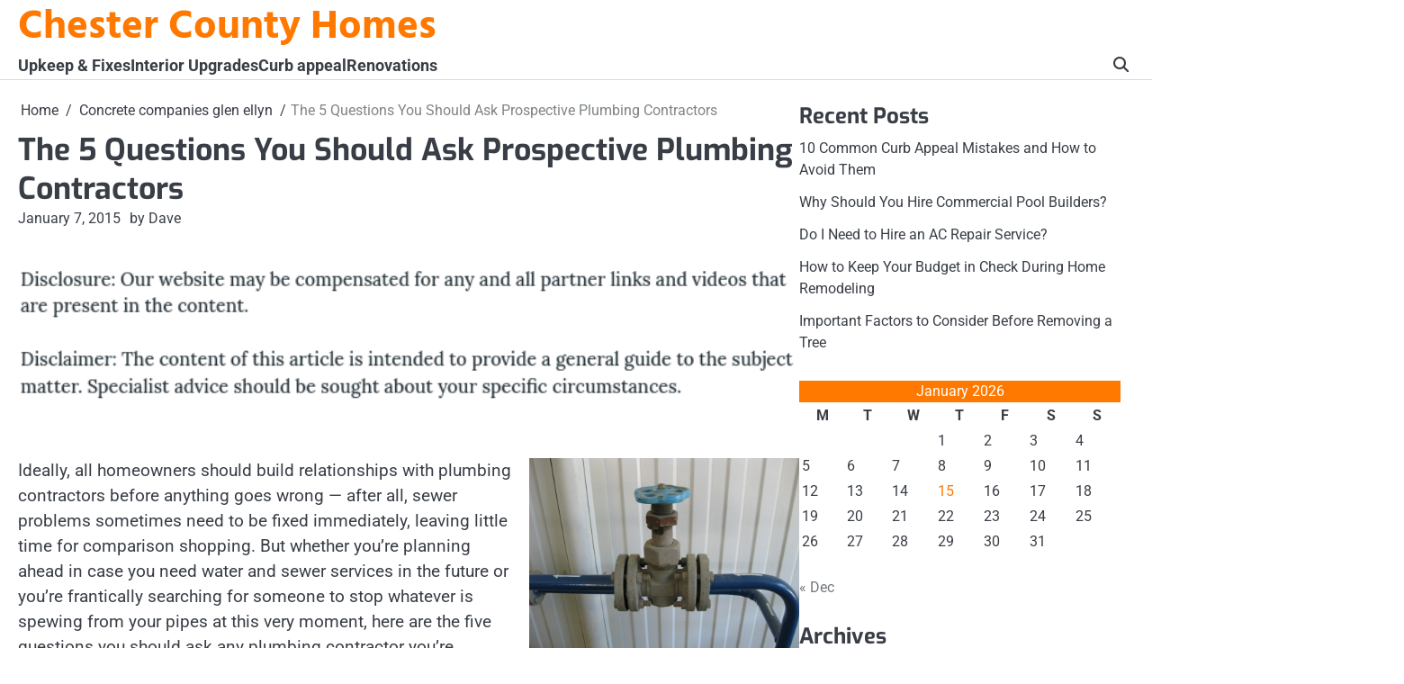

--- FILE ---
content_type: text/html; charset=UTF-8
request_url: https://chestercountytnhomes.com/the-5-questions-you-should-ask-prospective-plumbing-contractors/
body_size: 11996
content:
<!doctype html>
<html lang="en-US">
<head>
	<meta charset="UTF-8">
	<meta name="viewport" content="width=device-width, initial-scale=1">

	<link rel="profile" href="https://gmpg.org/xfn/11">

	<meta name='robots' content='index, follow, max-image-preview:large, max-snippet:-1, max-video-preview:-1' />

	<!-- This site is optimized with the Yoast SEO plugin v26.7 - https://yoast.com/wordpress/plugins/seo/ -->
	<title>The 5 Questions You Should Ask Prospective Plumbing Contractors - Chester County Homes</title>
	<link rel="canonical" href="https://chestercountytnhomes.com/the-5-questions-you-should-ask-prospective-plumbing-contractors/" />
	<meta property="og:locale" content="en_US" />
	<meta property="og:type" content="article" />
	<meta property="og:title" content="The 5 Questions You Should Ask Prospective Plumbing Contractors - Chester County Homes" />
	<meta property="og:description" content="Ideally, all homeowners should build relationships with plumbing contractors before anything goes wrong &#8212; after all, sewer problems sometimes need&hellip;" />
	<meta property="og:url" content="https://chestercountytnhomes.com/the-5-questions-you-should-ask-prospective-plumbing-contractors/" />
	<meta property="og:site_name" content="Chester County Homes" />
	<meta property="article:published_time" content="2015-01-07T22:17:15+00:00" />
	<meta property="article:modified_time" content="2021-01-18T23:40:23+00:00" />
	<meta property="og:image" content="https://s3.amazonaws.com/zqr/1669_713_693288_1.jpg" />
	<meta name="author" content="Dave" />
	<meta name="twitter:card" content="summary_large_image" />
	<meta name="twitter:label1" content="Written by" />
	<meta name="twitter:data1" content="Dave" />
	<meta name="twitter:label2" content="Est. reading time" />
	<meta name="twitter:data2" content="2 minutes" />
	<script type="application/ld+json" class="yoast-schema-graph">{"@context":"https://schema.org","@graph":[{"@type":"Article","@id":"https://chestercountytnhomes.com/the-5-questions-you-should-ask-prospective-plumbing-contractors/#article","isPartOf":{"@id":"https://chestercountytnhomes.com/the-5-questions-you-should-ask-prospective-plumbing-contractors/"},"author":{"name":"Dave","@id":"https://chestercountytnhomes.com/#/schema/person/f9c0dbf6a88eadaf1c5c6c198a97bbca"},"headline":"The 5 Questions You Should Ask Prospective Plumbing Contractors","datePublished":"2015-01-07T22:17:15+00:00","dateModified":"2021-01-18T23:40:23+00:00","mainEntityOfPage":{"@id":"https://chestercountytnhomes.com/the-5-questions-you-should-ask-prospective-plumbing-contractors/"},"wordCount":408,"commentCount":0,"image":{"@id":"https://chestercountytnhomes.com/the-5-questions-you-should-ask-prospective-plumbing-contractors/#primaryimage"},"thumbnailUrl":"https://s3.amazonaws.com/zqr/1669_713_693288_1.jpg","articleSection":["Asphalt repair companies","Concrete companies glen ellyn","Concrete suppliers"],"inLanguage":"en-US"},{"@type":"WebPage","@id":"https://chestercountytnhomes.com/the-5-questions-you-should-ask-prospective-plumbing-contractors/","url":"https://chestercountytnhomes.com/the-5-questions-you-should-ask-prospective-plumbing-contractors/","name":"The 5 Questions You Should Ask Prospective Plumbing Contractors - Chester County Homes","isPartOf":{"@id":"https://chestercountytnhomes.com/#website"},"primaryImageOfPage":{"@id":"https://chestercountytnhomes.com/the-5-questions-you-should-ask-prospective-plumbing-contractors/#primaryimage"},"image":{"@id":"https://chestercountytnhomes.com/the-5-questions-you-should-ask-prospective-plumbing-contractors/#primaryimage"},"thumbnailUrl":"https://s3.amazonaws.com/zqr/1669_713_693288_1.jpg","datePublished":"2015-01-07T22:17:15+00:00","dateModified":"2021-01-18T23:40:23+00:00","author":{"@id":"https://chestercountytnhomes.com/#/schema/person/f9c0dbf6a88eadaf1c5c6c198a97bbca"},"breadcrumb":{"@id":"https://chestercountytnhomes.com/the-5-questions-you-should-ask-prospective-plumbing-contractors/#breadcrumb"},"inLanguage":"en-US","potentialAction":[{"@type":"ReadAction","target":["https://chestercountytnhomes.com/the-5-questions-you-should-ask-prospective-plumbing-contractors/"]}]},{"@type":"ImageObject","inLanguage":"en-US","@id":"https://chestercountytnhomes.com/the-5-questions-you-should-ask-prospective-plumbing-contractors/#primaryimage","url":"https://s3.amazonaws.com/zqr/1669_713_693288_1.jpg","contentUrl":"https://s3.amazonaws.com/zqr/1669_713_693288_1.jpg"},{"@type":"BreadcrumbList","@id":"https://chestercountytnhomes.com/the-5-questions-you-should-ask-prospective-plumbing-contractors/#breadcrumb","itemListElement":[{"@type":"ListItem","position":1,"name":"Home","item":"https://chestercountytnhomes.com/"},{"@type":"ListItem","position":2,"name":"The 5 Questions You Should Ask Prospective Plumbing Contractors"}]},{"@type":"WebSite","@id":"https://chestercountytnhomes.com/#website","url":"https://chestercountytnhomes.com/","name":"Chester County Homes","description":"","potentialAction":[{"@type":"SearchAction","target":{"@type":"EntryPoint","urlTemplate":"https://chestercountytnhomes.com/?s={search_term_string}"},"query-input":{"@type":"PropertyValueSpecification","valueRequired":true,"valueName":"search_term_string"}}],"inLanguage":"en-US"},{"@type":"Person","@id":"https://chestercountytnhomes.com/#/schema/person/f9c0dbf6a88eadaf1c5c6c198a97bbca","name":"Dave","image":{"@type":"ImageObject","inLanguage":"en-US","@id":"https://chestercountytnhomes.com/#/schema/person/image/","url":"https://secure.gravatar.com/avatar/9baecf92bae6639a4e61738fb5c8b53b063b214f232b91bd950a7b295f0cd154?s=96&d=monsterid&r=g","contentUrl":"https://secure.gravatar.com/avatar/9baecf92bae6639a4e61738fb5c8b53b063b214f232b91bd950a7b295f0cd154?s=96&d=monsterid&r=g","caption":"Dave"},"url":"https://chestercountytnhomes.com/author/dave/"}]}</script>
	<!-- / Yoast SEO plugin. -->


<link rel="alternate" type="application/rss+xml" title="Chester County Homes &raquo; Feed" href="https://chestercountytnhomes.com/feed/" />
<link rel="alternate" title="oEmbed (JSON)" type="application/json+oembed" href="https://chestercountytnhomes.com/wp-json/oembed/1.0/embed?url=https%3A%2F%2Fchestercountytnhomes.com%2Fthe-5-questions-you-should-ask-prospective-plumbing-contractors%2F" />
<link rel="alternate" title="oEmbed (XML)" type="text/xml+oembed" href="https://chestercountytnhomes.com/wp-json/oembed/1.0/embed?url=https%3A%2F%2Fchestercountytnhomes.com%2Fthe-5-questions-you-should-ask-prospective-plumbing-contractors%2F&#038;format=xml" />
<style id='wp-img-auto-sizes-contain-inline-css'>
img:is([sizes=auto i],[sizes^="auto," i]){contain-intrinsic-size:3000px 1500px}
/*# sourceURL=wp-img-auto-sizes-contain-inline-css */
</style>
<style id='wp-emoji-styles-inline-css'>

	img.wp-smiley, img.emoji {
		display: inline !important;
		border: none !important;
		box-shadow: none !important;
		height: 1em !important;
		width: 1em !important;
		margin: 0 0.07em !important;
		vertical-align: -0.1em !important;
		background: none !important;
		padding: 0 !important;
	}
/*# sourceURL=wp-emoji-styles-inline-css */
</style>
<style id='wp-block-library-inline-css'>
:root{--wp-block-synced-color:#7a00df;--wp-block-synced-color--rgb:122,0,223;--wp-bound-block-color:var(--wp-block-synced-color);--wp-editor-canvas-background:#ddd;--wp-admin-theme-color:#007cba;--wp-admin-theme-color--rgb:0,124,186;--wp-admin-theme-color-darker-10:#006ba1;--wp-admin-theme-color-darker-10--rgb:0,107,160.5;--wp-admin-theme-color-darker-20:#005a87;--wp-admin-theme-color-darker-20--rgb:0,90,135;--wp-admin-border-width-focus:2px}@media (min-resolution:192dpi){:root{--wp-admin-border-width-focus:1.5px}}.wp-element-button{cursor:pointer}:root .has-very-light-gray-background-color{background-color:#eee}:root .has-very-dark-gray-background-color{background-color:#313131}:root .has-very-light-gray-color{color:#eee}:root .has-very-dark-gray-color{color:#313131}:root .has-vivid-green-cyan-to-vivid-cyan-blue-gradient-background{background:linear-gradient(135deg,#00d084,#0693e3)}:root .has-purple-crush-gradient-background{background:linear-gradient(135deg,#34e2e4,#4721fb 50%,#ab1dfe)}:root .has-hazy-dawn-gradient-background{background:linear-gradient(135deg,#faaca8,#dad0ec)}:root .has-subdued-olive-gradient-background{background:linear-gradient(135deg,#fafae1,#67a671)}:root .has-atomic-cream-gradient-background{background:linear-gradient(135deg,#fdd79a,#004a59)}:root .has-nightshade-gradient-background{background:linear-gradient(135deg,#330968,#31cdcf)}:root .has-midnight-gradient-background{background:linear-gradient(135deg,#020381,#2874fc)}:root{--wp--preset--font-size--normal:16px;--wp--preset--font-size--huge:42px}.has-regular-font-size{font-size:1em}.has-larger-font-size{font-size:2.625em}.has-normal-font-size{font-size:var(--wp--preset--font-size--normal)}.has-huge-font-size{font-size:var(--wp--preset--font-size--huge)}.has-text-align-center{text-align:center}.has-text-align-left{text-align:left}.has-text-align-right{text-align:right}.has-fit-text{white-space:nowrap!important}#end-resizable-editor-section{display:none}.aligncenter{clear:both}.items-justified-left{justify-content:flex-start}.items-justified-center{justify-content:center}.items-justified-right{justify-content:flex-end}.items-justified-space-between{justify-content:space-between}.screen-reader-text{border:0;clip-path:inset(50%);height:1px;margin:-1px;overflow:hidden;padding:0;position:absolute;width:1px;word-wrap:normal!important}.screen-reader-text:focus{background-color:#ddd;clip-path:none;color:#444;display:block;font-size:1em;height:auto;left:5px;line-height:normal;padding:15px 23px 14px;text-decoration:none;top:5px;width:auto;z-index:100000}html :where(.has-border-color){border-style:solid}html :where([style*=border-top-color]){border-top-style:solid}html :where([style*=border-right-color]){border-right-style:solid}html :where([style*=border-bottom-color]){border-bottom-style:solid}html :where([style*=border-left-color]){border-left-style:solid}html :where([style*=border-width]){border-style:solid}html :where([style*=border-top-width]){border-top-style:solid}html :where([style*=border-right-width]){border-right-style:solid}html :where([style*=border-bottom-width]){border-bottom-style:solid}html :where([style*=border-left-width]){border-left-style:solid}html :where(img[class*=wp-image-]){height:auto;max-width:100%}:where(figure){margin:0 0 1em}html :where(.is-position-sticky){--wp-admin--admin-bar--position-offset:var(--wp-admin--admin-bar--height,0px)}@media screen and (max-width:600px){html :where(.is-position-sticky){--wp-admin--admin-bar--position-offset:0px}}

/*# sourceURL=wp-block-library-inline-css */
</style><style id='global-styles-inline-css'>
:root{--wp--preset--aspect-ratio--square: 1;--wp--preset--aspect-ratio--4-3: 4/3;--wp--preset--aspect-ratio--3-4: 3/4;--wp--preset--aspect-ratio--3-2: 3/2;--wp--preset--aspect-ratio--2-3: 2/3;--wp--preset--aspect-ratio--16-9: 16/9;--wp--preset--aspect-ratio--9-16: 9/16;--wp--preset--color--black: #000000;--wp--preset--color--cyan-bluish-gray: #abb8c3;--wp--preset--color--white: #ffffff;--wp--preset--color--pale-pink: #f78da7;--wp--preset--color--vivid-red: #cf2e2e;--wp--preset--color--luminous-vivid-orange: #ff6900;--wp--preset--color--luminous-vivid-amber: #fcb900;--wp--preset--color--light-green-cyan: #7bdcb5;--wp--preset--color--vivid-green-cyan: #00d084;--wp--preset--color--pale-cyan-blue: #8ed1fc;--wp--preset--color--vivid-cyan-blue: #0693e3;--wp--preset--color--vivid-purple: #9b51e0;--wp--preset--gradient--vivid-cyan-blue-to-vivid-purple: linear-gradient(135deg,rgb(6,147,227) 0%,rgb(155,81,224) 100%);--wp--preset--gradient--light-green-cyan-to-vivid-green-cyan: linear-gradient(135deg,rgb(122,220,180) 0%,rgb(0,208,130) 100%);--wp--preset--gradient--luminous-vivid-amber-to-luminous-vivid-orange: linear-gradient(135deg,rgb(252,185,0) 0%,rgb(255,105,0) 100%);--wp--preset--gradient--luminous-vivid-orange-to-vivid-red: linear-gradient(135deg,rgb(255,105,0) 0%,rgb(207,46,46) 100%);--wp--preset--gradient--very-light-gray-to-cyan-bluish-gray: linear-gradient(135deg,rgb(238,238,238) 0%,rgb(169,184,195) 100%);--wp--preset--gradient--cool-to-warm-spectrum: linear-gradient(135deg,rgb(74,234,220) 0%,rgb(151,120,209) 20%,rgb(207,42,186) 40%,rgb(238,44,130) 60%,rgb(251,105,98) 80%,rgb(254,248,76) 100%);--wp--preset--gradient--blush-light-purple: linear-gradient(135deg,rgb(255,206,236) 0%,rgb(152,150,240) 100%);--wp--preset--gradient--blush-bordeaux: linear-gradient(135deg,rgb(254,205,165) 0%,rgb(254,45,45) 50%,rgb(107,0,62) 100%);--wp--preset--gradient--luminous-dusk: linear-gradient(135deg,rgb(255,203,112) 0%,rgb(199,81,192) 50%,rgb(65,88,208) 100%);--wp--preset--gradient--pale-ocean: linear-gradient(135deg,rgb(255,245,203) 0%,rgb(182,227,212) 50%,rgb(51,167,181) 100%);--wp--preset--gradient--electric-grass: linear-gradient(135deg,rgb(202,248,128) 0%,rgb(113,206,126) 100%);--wp--preset--gradient--midnight: linear-gradient(135deg,rgb(2,3,129) 0%,rgb(40,116,252) 100%);--wp--preset--font-size--small: 13px;--wp--preset--font-size--medium: 20px;--wp--preset--font-size--large: 36px;--wp--preset--font-size--x-large: 42px;--wp--preset--spacing--20: 0.44rem;--wp--preset--spacing--30: 0.67rem;--wp--preset--spacing--40: 1rem;--wp--preset--spacing--50: 1.5rem;--wp--preset--spacing--60: 2.25rem;--wp--preset--spacing--70: 3.38rem;--wp--preset--spacing--80: 5.06rem;--wp--preset--shadow--natural: 6px 6px 9px rgba(0, 0, 0, 0.2);--wp--preset--shadow--deep: 12px 12px 50px rgba(0, 0, 0, 0.4);--wp--preset--shadow--sharp: 6px 6px 0px rgba(0, 0, 0, 0.2);--wp--preset--shadow--outlined: 6px 6px 0px -3px rgb(255, 255, 255), 6px 6px rgb(0, 0, 0);--wp--preset--shadow--crisp: 6px 6px 0px rgb(0, 0, 0);}:where(.is-layout-flex){gap: 0.5em;}:where(.is-layout-grid){gap: 0.5em;}body .is-layout-flex{display: flex;}.is-layout-flex{flex-wrap: wrap;align-items: center;}.is-layout-flex > :is(*, div){margin: 0;}body .is-layout-grid{display: grid;}.is-layout-grid > :is(*, div){margin: 0;}:where(.wp-block-columns.is-layout-flex){gap: 2em;}:where(.wp-block-columns.is-layout-grid){gap: 2em;}:where(.wp-block-post-template.is-layout-flex){gap: 1.25em;}:where(.wp-block-post-template.is-layout-grid){gap: 1.25em;}.has-black-color{color: var(--wp--preset--color--black) !important;}.has-cyan-bluish-gray-color{color: var(--wp--preset--color--cyan-bluish-gray) !important;}.has-white-color{color: var(--wp--preset--color--white) !important;}.has-pale-pink-color{color: var(--wp--preset--color--pale-pink) !important;}.has-vivid-red-color{color: var(--wp--preset--color--vivid-red) !important;}.has-luminous-vivid-orange-color{color: var(--wp--preset--color--luminous-vivid-orange) !important;}.has-luminous-vivid-amber-color{color: var(--wp--preset--color--luminous-vivid-amber) !important;}.has-light-green-cyan-color{color: var(--wp--preset--color--light-green-cyan) !important;}.has-vivid-green-cyan-color{color: var(--wp--preset--color--vivid-green-cyan) !important;}.has-pale-cyan-blue-color{color: var(--wp--preset--color--pale-cyan-blue) !important;}.has-vivid-cyan-blue-color{color: var(--wp--preset--color--vivid-cyan-blue) !important;}.has-vivid-purple-color{color: var(--wp--preset--color--vivid-purple) !important;}.has-black-background-color{background-color: var(--wp--preset--color--black) !important;}.has-cyan-bluish-gray-background-color{background-color: var(--wp--preset--color--cyan-bluish-gray) !important;}.has-white-background-color{background-color: var(--wp--preset--color--white) !important;}.has-pale-pink-background-color{background-color: var(--wp--preset--color--pale-pink) !important;}.has-vivid-red-background-color{background-color: var(--wp--preset--color--vivid-red) !important;}.has-luminous-vivid-orange-background-color{background-color: var(--wp--preset--color--luminous-vivid-orange) !important;}.has-luminous-vivid-amber-background-color{background-color: var(--wp--preset--color--luminous-vivid-amber) !important;}.has-light-green-cyan-background-color{background-color: var(--wp--preset--color--light-green-cyan) !important;}.has-vivid-green-cyan-background-color{background-color: var(--wp--preset--color--vivid-green-cyan) !important;}.has-pale-cyan-blue-background-color{background-color: var(--wp--preset--color--pale-cyan-blue) !important;}.has-vivid-cyan-blue-background-color{background-color: var(--wp--preset--color--vivid-cyan-blue) !important;}.has-vivid-purple-background-color{background-color: var(--wp--preset--color--vivid-purple) !important;}.has-black-border-color{border-color: var(--wp--preset--color--black) !important;}.has-cyan-bluish-gray-border-color{border-color: var(--wp--preset--color--cyan-bluish-gray) !important;}.has-white-border-color{border-color: var(--wp--preset--color--white) !important;}.has-pale-pink-border-color{border-color: var(--wp--preset--color--pale-pink) !important;}.has-vivid-red-border-color{border-color: var(--wp--preset--color--vivid-red) !important;}.has-luminous-vivid-orange-border-color{border-color: var(--wp--preset--color--luminous-vivid-orange) !important;}.has-luminous-vivid-amber-border-color{border-color: var(--wp--preset--color--luminous-vivid-amber) !important;}.has-light-green-cyan-border-color{border-color: var(--wp--preset--color--light-green-cyan) !important;}.has-vivid-green-cyan-border-color{border-color: var(--wp--preset--color--vivid-green-cyan) !important;}.has-pale-cyan-blue-border-color{border-color: var(--wp--preset--color--pale-cyan-blue) !important;}.has-vivid-cyan-blue-border-color{border-color: var(--wp--preset--color--vivid-cyan-blue) !important;}.has-vivid-purple-border-color{border-color: var(--wp--preset--color--vivid-purple) !important;}.has-vivid-cyan-blue-to-vivid-purple-gradient-background{background: var(--wp--preset--gradient--vivid-cyan-blue-to-vivid-purple) !important;}.has-light-green-cyan-to-vivid-green-cyan-gradient-background{background: var(--wp--preset--gradient--light-green-cyan-to-vivid-green-cyan) !important;}.has-luminous-vivid-amber-to-luminous-vivid-orange-gradient-background{background: var(--wp--preset--gradient--luminous-vivid-amber-to-luminous-vivid-orange) !important;}.has-luminous-vivid-orange-to-vivid-red-gradient-background{background: var(--wp--preset--gradient--luminous-vivid-orange-to-vivid-red) !important;}.has-very-light-gray-to-cyan-bluish-gray-gradient-background{background: var(--wp--preset--gradient--very-light-gray-to-cyan-bluish-gray) !important;}.has-cool-to-warm-spectrum-gradient-background{background: var(--wp--preset--gradient--cool-to-warm-spectrum) !important;}.has-blush-light-purple-gradient-background{background: var(--wp--preset--gradient--blush-light-purple) !important;}.has-blush-bordeaux-gradient-background{background: var(--wp--preset--gradient--blush-bordeaux) !important;}.has-luminous-dusk-gradient-background{background: var(--wp--preset--gradient--luminous-dusk) !important;}.has-pale-ocean-gradient-background{background: var(--wp--preset--gradient--pale-ocean) !important;}.has-electric-grass-gradient-background{background: var(--wp--preset--gradient--electric-grass) !important;}.has-midnight-gradient-background{background: var(--wp--preset--gradient--midnight) !important;}.has-small-font-size{font-size: var(--wp--preset--font-size--small) !important;}.has-medium-font-size{font-size: var(--wp--preset--font-size--medium) !important;}.has-large-font-size{font-size: var(--wp--preset--font-size--large) !important;}.has-x-large-font-size{font-size: var(--wp--preset--font-size--x-large) !important;}
/*# sourceURL=global-styles-inline-css */
</style>

<style id='classic-theme-styles-inline-css'>
/*! This file is auto-generated */
.wp-block-button__link{color:#fff;background-color:#32373c;border-radius:9999px;box-shadow:none;text-decoration:none;padding:calc(.667em + 2px) calc(1.333em + 2px);font-size:1.125em}.wp-block-file__button{background:#32373c;color:#fff;text-decoration:none}
/*# sourceURL=/wp-includes/css/classic-themes.min.css */
</style>
<link rel='stylesheet' id='slick-css-css' href='https://chestercountytnhomes.com/wp-content/themes/visionary-news/assets/css/slick.min.css?ver=1.8.0' media='all' />
<link rel='stylesheet' id='fontawesome-css-css' href='https://chestercountytnhomes.com/wp-content/themes/visionary-news/assets/css/fontawesome.min.css?ver=6.4.2' media='all' />
<link rel='stylesheet' id='visionary-news-google-fonts-css' href='https://chestercountytnhomes.com/wp-content/fonts/8696018dc9bd0bf0a2fa8f2db7624f1e.css' media='all' />
<link rel='stylesheet' id='visionary-news-style-css' href='https://chestercountytnhomes.com/wp-content/themes/visionary-news/style.css?ver=1.0.0' media='all' />
<style id='visionary-news-style-inline-css'>

	/* Color */
	:root {
		--site-title-color: #ff7900;
		--custom-bg-clr: #ffffff;
	}
	
	/* Typograhpy */
	:root {
		--site-title-font: "Hind", serif;
		--site-description-font: "Roboto", serif;
		--font-heading: "Exo", serif;
		--font-body: "Roboto", serif;
	}
/*# sourceURL=visionary-news-style-inline-css */
</style>
<script src="https://chestercountytnhomes.com/wp-includes/js/jquery/jquery.min.js?ver=3.7.1" id="jquery-core-js"></script>
<script src="https://chestercountytnhomes.com/wp-includes/js/jquery/jquery-migrate.min.js?ver=3.4.1" id="jquery-migrate-js"></script>
<link rel="https://api.w.org/" href="https://chestercountytnhomes.com/wp-json/" /><link rel="alternate" title="JSON" type="application/json" href="https://chestercountytnhomes.com/wp-json/wp/v2/posts/713" /><link rel="EditURI" type="application/rsd+xml" title="RSD" href="https://chestercountytnhomes.com/xmlrpc.php?rsd" />
<meta name="generator" content="WordPress 6.9" />
<link rel='shortlink' href='https://chestercountytnhomes.com/?p=713' />

<style type="text/css" id="breadcrumb-trail-css">.breadcrumbs ul li::after {content: "/";}</style>
<meta name="generator" content="speculation-rules 1.6.0">
</head>

<body class="wp-singular post-template-default single single-post postid-713 single-format-standard wp-embed-responsive wp-theme-visionary-news right-sidebar">

		<div id="page" class="site">

		<a class="skip-link screen-reader-text" href="#primary">Skip to content</a>

		<div id="loader" class="loader-4">
			<div class="loader-container">
				<div id="preloader">
				</div>
			</div>
		</div><!-- #loader -->

		<header id="masthead" class="site-header">

			
						<div class="visionary-news-middle-header ">
								<div class="section-wrapper">
					<div class="visionary-news-middle-header-wrapper">
						<div class="header-button">
							<!-- customn button -->
													</div>
						<!-- site branding -->
						<div class="site-branding">
														<div class="site-identity">
																<p class="site-title"><a href="https://chestercountytnhomes.com/" rel="home">Chester County Homes</a></p>
														</div>	
					</div>	
									</div>	
			</div>
		</div>
		<div class="visionary-news-navigation-outer-wrapper">
			<div class="visionary-news-bottom-header">
				<div class="section-wrapper">
					<div class="visionary-news-bottom-header-wrapper">
						<!-- navigation -->
						<div class="navigation">
							<nav id="site-navigation" class="main-navigation">
								<button class="menu-toggle" aria-controls="primary-menu" aria-expanded="false">
									<span class="ham-icon"></span>
									<span class="ham-icon"></span>
									<span class="ham-icon"></span>
								</button>
								<div class="navigation-area">
									<div class="menu-main-menu-container"><ul id="primary-menu" class="menu"><li id="menu-item-4868" class="menu-item menu-item-type-taxonomy menu-item-object-category menu-item-4868"><a href="https://chestercountytnhomes.com/category/upkeep-fixes/">Upkeep &amp; Fixes</a></li>
<li id="menu-item-4869" class="menu-item menu-item-type-taxonomy menu-item-object-category menu-item-4869"><a href="https://chestercountytnhomes.com/category/interior-upgrades/">Interior Upgrades</a></li>
<li id="menu-item-4870" class="menu-item menu-item-type-taxonomy menu-item-object-category menu-item-4870"><a href="https://chestercountytnhomes.com/category/curb-appeal/">Curb appeal</a></li>
<li id="menu-item-4871" class="menu-item menu-item-type-taxonomy menu-item-object-category menu-item-4871"><a href="https://chestercountytnhomes.com/category/renovations/">Renovations</a></li>
</ul></div>								</div>
							</nav><!-- #site-navigation -->
						</div>
						<div class="bottom-header-right-part">
							<div class="visionary-news-header-search">
								<div class="header-search-wrap">
									<a href="#" class="search-icon"><i class="fa-solid fa-magnifying-glass" aria-hidden="true"></i></a>
									<div class="header-search-form">
										<form role="search" method="get" class="search-form" action="https://chestercountytnhomes.com/">
				<label>
					<span class="screen-reader-text">Search for:</span>
					<input type="search" class="search-field" placeholder="Search &hellip;" value="" name="s" />
				</label>
				<input type="submit" class="search-submit" value="Search" />
			</form>									</div>
								</div>
							</div>
						</div>
					</div>	
				</div>
			</div>
		</div>	
		<!-- end of navigation -->
	</header><!-- #masthead -->

			<div class="visionary-news-main-wrapper">
			<div class="section-wrapper">
				<div class="visionary-news-container-wrapper">
				<main id="primary" class="site-main">

	
<article id="post-713" class="post-713 post type-post status-publish format-standard hentry category-asphalt-repair-companies category-concrete-companies-glen-ellyn category-concrete-suppliers">
	<nav role="navigation" aria-label="Breadcrumbs" class="breadcrumb-trail breadcrumbs" itemprop="breadcrumb"><ul class="trail-items" itemscope itemtype="http://schema.org/BreadcrumbList"><meta name="numberOfItems" content="3" /><meta name="itemListOrder" content="Ascending" /><li itemprop="itemListElement" itemscope itemtype="http://schema.org/ListItem" class="trail-item trail-begin"><a href="https://chestercountytnhomes.com/" rel="home" itemprop="item"><span itemprop="name">Home</span></a><meta itemprop="position" content="1" /></li><li itemprop="itemListElement" itemscope itemtype="http://schema.org/ListItem" class="trail-item"><a href="https://chestercountytnhomes.com/category/concrete-companies-glen-ellyn/" itemprop="item"><span itemprop="name">Concrete companies glen ellyn</span></a><meta itemprop="position" content="2" /></li><li itemprop="itemListElement" itemscope itemtype="http://schema.org/ListItem" class="trail-item trail-end"><span itemprop="item"><span itemprop="name">The 5 Questions You Should Ask Prospective Plumbing Contractors</span></span><meta itemprop="position" content="3" /></li></ul></nav>			<header class="entry-header">
			<h1 class="entry-title">The 5 Questions You Should Ask Prospective Plumbing Contractors</h1>		</header><!-- .entry-header -->
					<div class="entry-meta">
				<span class="post-date"><a href="https://chestercountytnhomes.com/the-5-questions-you-should-ask-prospective-plumbing-contractors/"><time class="entry-date published" datetime="2015-01-07T22:17:15+00:00">January 7, 2015</time><time class="updated" datetime="2021-01-18T23:40:23+00:00">January 18, 2021</time></a></span><span class="post-author"><a href="https://chestercountytnhomes.com/author/dave/">by Dave</a></span>			</div><!-- .entry-meta -->
				
	
	<div class="entry-content">
		<img decoding="async" src="/wp-content/uploads/2021/06/disclosure21.png" style="width:100%; margin:auto;"><p><!--noteaser--></p>
<div style="float: right; padding-left: 10px;"><img decoding="async" src="https://s3.amazonaws.com/zqr/1669_713_693288_1.jpg" alt="Local concrete companies" align="right" width="300" /></div>
<p>Ideally, all homeowners should build relationships with plumbing contractors before anything goes wrong &#8212; after all, sewer problems sometimes need to be fixed immediately, leaving little time for comparison shopping. But whether you&#8217;re planning ahead in case you need water and sewer services in the future or you&#8217;re frantically searching for someone to stop whatever is spewing from your pipes at this very moment, here are the five questions you should ask any plumbing contractor you&#8217;re considering hiring:</p>
<ol>
<li><strong>Are You Licensed? </strong>
<p>All plumbers should be licensed in the state where they work. You can double-check a plumber&#8217;s credentials with the state licensing body. This might also be a good time to ask about guarantees on work quality. </p>
</li>
<li><strong>Are You Bonded and Insured? </strong>
<p>A bond ensures that you&#8217;re protected in case the plumber you hire fails to complete the work. If your project is estimated at $500 or above, this should be non-negotiable. You should also ensure your contractor carries insurance and worker&#8217;s comp so you&#8217;re not liable if someone is hurt during the project. </p>
</li>
<li><strong>How Do You Bill? </strong>
<p>Some plumbing contractors bill hourly (labor plus parts), while others charge a flat fee. One isn&#8217;t necessarily better than the other, but you need to know what to expect when getting quotes from various companies. You should also make sure that the plumber won&#8217;t do unauthorized work and then bill you for a bunch of extra hours. </p>
</li>
<li><strong>Will You Be Doing the Work? </strong>
<p>Larger companies often employ multiple plumbers, and the person who gives you an estimate may not actually do the work. This is generally to your advantage, since it means that there&#8217;s more likely to be someone available without a wait. But it&#8217;s a good idea to meet the people who will actually be in and out of your house to ensure you&#8217;re comfortable with them. </p>
</li>
<li><strong>Is Cleanup Included?</strong>
<p>You don&#8217;t want to be left with a giant mess when the problem is solved and the workers leave, especially if you&#8217;re dealing with <a href="http://www.ibisworld.com/industry/default.aspx?indid=552" Title="Asphalt companies in chicago">sewer problems</a>. Don&#8217;t assume that cleanup is included unless it&#8217;s explicitly listed on the contract. Sometimes, you&#8217;ll need to pay an extra fee for cleanup &#8212; and often, honestly, it&#8217;s worth paying a bit more for this service. </p>
</li>
</ol>
<p><em>Do you have any tips on choosing the best plumbing contractors for various types of plumbing services? Share your expertise in the comments below.</em></p>
<p> <a href="http://www.extremeenterprisesinc.com/concrete-asphalt-services.html" Title="Good things online">Find out more at this site.</a></p>
<p><!--54b7243ad41cf1421288506--><!--/54b7243ad41cf1421288506--><!--54cd9b5a0c4021422760794--><!--/54cd9b5a0c4021422760794--></p>
	</div><!-- .entry-content -->

	<footer class="entry-footer">
		<div class="post-categories"><a href="https://chestercountytnhomes.com/category/asphalt-repair-companies/">Asphalt repair companies</a><a href="https://chestercountytnhomes.com/category/concrete-companies-glen-ellyn/">Concrete companies glen ellyn</a><a href="https://chestercountytnhomes.com/category/concrete-suppliers/">Concrete suppliers</a></div>			</footer><!-- .entry-footer -->
</article><!-- #post-713 -->

	<nav class="navigation post-navigation" aria-label="Posts">
		<h2 class="screen-reader-text">Post navigation</h2>
		<div class="nav-links"><div class="nav-previous"><a href="https://chestercountytnhomes.com/how-to-remove-the-toughest-stains-from-your-homes-carpeting/" rel="prev"><span class="nav-title">How to Remove the Toughest Stains from Your Home&#8217;s Carpeting</span></a></div><div class="nav-next"><a href="https://chestercountytnhomes.com/how-to-choose-a-floor-plan-for-your-new-custom-home/" rel="next"><span class="nav-title">How to Choose a Floor Plan for Your New Custom Home</span></a></div></div>
	</nav>
</main><!-- #main -->


<aside id="secondary" class="widget-area">
	
		<section id="recent-posts-3" class="widget widget_recent_entries">
		<h2 class="widget-title">Recent Posts</h2>
		<ul>
											<li>
					<a href="https://chestercountytnhomes.com/10-common-curb-appeal-mistakes-and-how-to-avoid-them/">10 Common Curb Appeal Mistakes and How to Avoid Them</a>
									</li>
											<li>
					<a href="https://chestercountytnhomes.com/why-should-you-hire-commercial-pool-builders/">Why Should You Hire Commercial Pool Builders?</a>
									</li>
											<li>
					<a href="https://chestercountytnhomes.com/do-i-need-to-hire-an-ac-repair-service/">Do I Need to Hire an AC Repair Service?</a>
									</li>
											<li>
					<a href="https://chestercountytnhomes.com/how-to-keep-your-budget-in-check-during-home-remodeling/">How to Keep Your Budget in Check During Home Remodeling</a>
									</li>
											<li>
					<a href="https://chestercountytnhomes.com/important-factors-to-consider-before-removing-a-tree/">Important Factors to Consider Before Removing a Tree</a>
									</li>
					</ul>

		</section><section id="calendar-3" class="widget widget_calendar"><div id="calendar_wrap" class="calendar_wrap"><table id="wp-calendar" class="wp-calendar-table">
	<caption>January 2026</caption>
	<thead>
	<tr>
		<th scope="col" aria-label="Monday">M</th>
		<th scope="col" aria-label="Tuesday">T</th>
		<th scope="col" aria-label="Wednesday">W</th>
		<th scope="col" aria-label="Thursday">T</th>
		<th scope="col" aria-label="Friday">F</th>
		<th scope="col" aria-label="Saturday">S</th>
		<th scope="col" aria-label="Sunday">S</th>
	</tr>
	</thead>
	<tbody>
	<tr>
		<td colspan="3" class="pad">&nbsp;</td><td>1</td><td>2</td><td>3</td><td>4</td>
	</tr>
	<tr>
		<td>5</td><td>6</td><td>7</td><td>8</td><td>9</td><td>10</td><td>11</td>
	</tr>
	<tr>
		<td>12</td><td>13</td><td>14</td><td><a href="https://chestercountytnhomes.com/2026/01/15/" aria-label="Posts published on January 15, 2026">15</a></td><td>16</td><td>17</td><td id="today">18</td>
	</tr>
	<tr>
		<td>19</td><td>20</td><td>21</td><td>22</td><td>23</td><td>24</td><td>25</td>
	</tr>
	<tr>
		<td>26</td><td>27</td><td>28</td><td>29</td><td>30</td><td>31</td>
		<td class="pad" colspan="1">&nbsp;</td>
	</tr>
	</tbody>
	</table><nav aria-label="Previous and next months" class="wp-calendar-nav">
		<span class="wp-calendar-nav-prev"><a href="https://chestercountytnhomes.com/2025/12/">&laquo; Dec</a></span>
		<span class="pad">&nbsp;</span>
		<span class="wp-calendar-nav-next">&nbsp;</span>
	</nav></div></section><section id="archives-3" class="widget widget_archive"><h2 class="widget-title">Archives</h2>		<label class="screen-reader-text" for="archives-dropdown-3">Archives</label>
		<select id="archives-dropdown-3" name="archive-dropdown">
			
			<option value="">Select Month</option>
				<option value='https://chestercountytnhomes.com/2026/01/'> January 2026 </option>
	<option value='https://chestercountytnhomes.com/2025/12/'> December 2025 </option>
	<option value='https://chestercountytnhomes.com/2025/11/'> November 2025 </option>
	<option value='https://chestercountytnhomes.com/2025/10/'> October 2025 </option>
	<option value='https://chestercountytnhomes.com/2025/08/'> August 2025 </option>
	<option value='https://chestercountytnhomes.com/2025/07/'> July 2025 </option>
	<option value='https://chestercountytnhomes.com/2025/06/'> June 2025 </option>
	<option value='https://chestercountytnhomes.com/2025/05/'> May 2025 </option>
	<option value='https://chestercountytnhomes.com/2025/04/'> April 2025 </option>
	<option value='https://chestercountytnhomes.com/2025/03/'> March 2025 </option>
	<option value='https://chestercountytnhomes.com/2025/02/'> February 2025 </option>
	<option value='https://chestercountytnhomes.com/2025/01/'> January 2025 </option>
	<option value='https://chestercountytnhomes.com/2024/12/'> December 2024 </option>
	<option value='https://chestercountytnhomes.com/2024/11/'> November 2024 </option>
	<option value='https://chestercountytnhomes.com/2024/10/'> October 2024 </option>
	<option value='https://chestercountytnhomes.com/2024/09/'> September 2024 </option>
	<option value='https://chestercountytnhomes.com/2024/08/'> August 2024 </option>
	<option value='https://chestercountytnhomes.com/2024/07/'> July 2024 </option>
	<option value='https://chestercountytnhomes.com/2024/06/'> June 2024 </option>
	<option value='https://chestercountytnhomes.com/2024/05/'> May 2024 </option>
	<option value='https://chestercountytnhomes.com/2024/04/'> April 2024 </option>
	<option value='https://chestercountytnhomes.com/2024/03/'> March 2024 </option>
	<option value='https://chestercountytnhomes.com/2024/02/'> February 2024 </option>
	<option value='https://chestercountytnhomes.com/2024/01/'> January 2024 </option>
	<option value='https://chestercountytnhomes.com/2023/12/'> December 2023 </option>
	<option value='https://chestercountytnhomes.com/2023/11/'> November 2023 </option>
	<option value='https://chestercountytnhomes.com/2023/10/'> October 2023 </option>
	<option value='https://chestercountytnhomes.com/2023/09/'> September 2023 </option>
	<option value='https://chestercountytnhomes.com/2023/08/'> August 2023 </option>
	<option value='https://chestercountytnhomes.com/2023/07/'> July 2023 </option>
	<option value='https://chestercountytnhomes.com/2023/06/'> June 2023 </option>
	<option value='https://chestercountytnhomes.com/2023/05/'> May 2023 </option>
	<option value='https://chestercountytnhomes.com/2023/04/'> April 2023 </option>
	<option value='https://chestercountytnhomes.com/2023/03/'> March 2023 </option>
	<option value='https://chestercountytnhomes.com/2023/02/'> February 2023 </option>
	<option value='https://chestercountytnhomes.com/2023/01/'> January 2023 </option>
	<option value='https://chestercountytnhomes.com/2022/12/'> December 2022 </option>
	<option value='https://chestercountytnhomes.com/2022/11/'> November 2022 </option>
	<option value='https://chestercountytnhomes.com/2022/10/'> October 2022 </option>
	<option value='https://chestercountytnhomes.com/2022/09/'> September 2022 </option>
	<option value='https://chestercountytnhomes.com/2022/08/'> August 2022 </option>
	<option value='https://chestercountytnhomes.com/2022/07/'> July 2022 </option>
	<option value='https://chestercountytnhomes.com/2022/06/'> June 2022 </option>
	<option value='https://chestercountytnhomes.com/2022/05/'> May 2022 </option>
	<option value='https://chestercountytnhomes.com/2022/04/'> April 2022 </option>
	<option value='https://chestercountytnhomes.com/2022/03/'> March 2022 </option>
	<option value='https://chestercountytnhomes.com/2022/02/'> February 2022 </option>
	<option value='https://chestercountytnhomes.com/2022/01/'> January 2022 </option>
	<option value='https://chestercountytnhomes.com/2021/12/'> December 2021 </option>
	<option value='https://chestercountytnhomes.com/2021/11/'> November 2021 </option>
	<option value='https://chestercountytnhomes.com/2021/09/'> September 2021 </option>
	<option value='https://chestercountytnhomes.com/2021/08/'> August 2021 </option>
	<option value='https://chestercountytnhomes.com/2021/06/'> June 2021 </option>
	<option value='https://chestercountytnhomes.com/2021/05/'> May 2021 </option>
	<option value='https://chestercountytnhomes.com/2021/04/'> April 2021 </option>
	<option value='https://chestercountytnhomes.com/2021/02/'> February 2021 </option>
	<option value='https://chestercountytnhomes.com/2020/12/'> December 2020 </option>
	<option value='https://chestercountytnhomes.com/2020/11/'> November 2020 </option>
	<option value='https://chestercountytnhomes.com/2020/10/'> October 2020 </option>
	<option value='https://chestercountytnhomes.com/2020/09/'> September 2020 </option>
	<option value='https://chestercountytnhomes.com/2020/08/'> August 2020 </option>
	<option value='https://chestercountytnhomes.com/2020/07/'> July 2020 </option>
	<option value='https://chestercountytnhomes.com/2020/03/'> March 2020 </option>
	<option value='https://chestercountytnhomes.com/2020/02/'> February 2020 </option>
	<option value='https://chestercountytnhomes.com/2020/01/'> January 2020 </option>
	<option value='https://chestercountytnhomes.com/2019/12/'> December 2019 </option>
	<option value='https://chestercountytnhomes.com/2019/11/'> November 2019 </option>
	<option value='https://chestercountytnhomes.com/2019/09/'> September 2019 </option>
	<option value='https://chestercountytnhomes.com/2019/08/'> August 2019 </option>
	<option value='https://chestercountytnhomes.com/2019/07/'> July 2019 </option>
	<option value='https://chestercountytnhomes.com/2019/06/'> June 2019 </option>
	<option value='https://chestercountytnhomes.com/2019/05/'> May 2019 </option>
	<option value='https://chestercountytnhomes.com/2019/04/'> April 2019 </option>
	<option value='https://chestercountytnhomes.com/2019/03/'> March 2019 </option>
	<option value='https://chestercountytnhomes.com/2019/02/'> February 2019 </option>
	<option value='https://chestercountytnhomes.com/2019/01/'> January 2019 </option>
	<option value='https://chestercountytnhomes.com/2018/12/'> December 2018 </option>
	<option value='https://chestercountytnhomes.com/2018/11/'> November 2018 </option>
	<option value='https://chestercountytnhomes.com/2018/10/'> October 2018 </option>
	<option value='https://chestercountytnhomes.com/2018/09/'> September 2018 </option>
	<option value='https://chestercountytnhomes.com/2018/08/'> August 2018 </option>
	<option value='https://chestercountytnhomes.com/2018/07/'> July 2018 </option>
	<option value='https://chestercountytnhomes.com/2018/03/'> March 2018 </option>
	<option value='https://chestercountytnhomes.com/2018/02/'> February 2018 </option>
	<option value='https://chestercountytnhomes.com/2018/01/'> January 2018 </option>
	<option value='https://chestercountytnhomes.com/2017/11/'> November 2017 </option>
	<option value='https://chestercountytnhomes.com/2017/10/'> October 2017 </option>
	<option value='https://chestercountytnhomes.com/2017/09/'> September 2017 </option>
	<option value='https://chestercountytnhomes.com/2017/08/'> August 2017 </option>
	<option value='https://chestercountytnhomes.com/2017/07/'> July 2017 </option>
	<option value='https://chestercountytnhomes.com/2017/06/'> June 2017 </option>
	<option value='https://chestercountytnhomes.com/2017/05/'> May 2017 </option>
	<option value='https://chestercountytnhomes.com/2017/04/'> April 2017 </option>
	<option value='https://chestercountytnhomes.com/2017/03/'> March 2017 </option>
	<option value='https://chestercountytnhomes.com/2017/02/'> February 2017 </option>
	<option value='https://chestercountytnhomes.com/2017/01/'> January 2017 </option>
	<option value='https://chestercountytnhomes.com/2016/12/'> December 2016 </option>
	<option value='https://chestercountytnhomes.com/2016/11/'> November 2016 </option>
	<option value='https://chestercountytnhomes.com/2016/10/'> October 2016 </option>
	<option value='https://chestercountytnhomes.com/2016/09/'> September 2016 </option>
	<option value='https://chestercountytnhomes.com/2016/08/'> August 2016 </option>
	<option value='https://chestercountytnhomes.com/2016/07/'> July 2016 </option>
	<option value='https://chestercountytnhomes.com/2016/06/'> June 2016 </option>
	<option value='https://chestercountytnhomes.com/2016/05/'> May 2016 </option>
	<option value='https://chestercountytnhomes.com/2016/04/'> April 2016 </option>
	<option value='https://chestercountytnhomes.com/2016/03/'> March 2016 </option>
	<option value='https://chestercountytnhomes.com/2016/02/'> February 2016 </option>
	<option value='https://chestercountytnhomes.com/2016/01/'> January 2016 </option>
	<option value='https://chestercountytnhomes.com/2015/12/'> December 2015 </option>
	<option value='https://chestercountytnhomes.com/2015/11/'> November 2015 </option>
	<option value='https://chestercountytnhomes.com/2015/10/'> October 2015 </option>
	<option value='https://chestercountytnhomes.com/2015/09/'> September 2015 </option>
	<option value='https://chestercountytnhomes.com/2015/08/'> August 2015 </option>
	<option value='https://chestercountytnhomes.com/2015/07/'> July 2015 </option>
	<option value='https://chestercountytnhomes.com/2015/06/'> June 2015 </option>
	<option value='https://chestercountytnhomes.com/2015/05/'> May 2015 </option>
	<option value='https://chestercountytnhomes.com/2015/04/'> April 2015 </option>
	<option value='https://chestercountytnhomes.com/2015/03/'> March 2015 </option>
	<option value='https://chestercountytnhomes.com/2015/02/'> February 2015 </option>
	<option value='https://chestercountytnhomes.com/2015/01/'> January 2015 </option>
	<option value='https://chestercountytnhomes.com/2014/12/'> December 2014 </option>
	<option value='https://chestercountytnhomes.com/2014/11/'> November 2014 </option>
	<option value='https://chestercountytnhomes.com/2014/10/'> October 2014 </option>
	<option value='https://chestercountytnhomes.com/2014/09/'> September 2014 </option>
	<option value='https://chestercountytnhomes.com/2014/08/'> August 2014 </option>
	<option value='https://chestercountytnhomes.com/2014/07/'> July 2014 </option>
	<option value='https://chestercountytnhomes.com/2014/06/'> June 2014 </option>
	<option value='https://chestercountytnhomes.com/2014/05/'> May 2014 </option>
	<option value='https://chestercountytnhomes.com/2014/04/'> April 2014 </option>
	<option value='https://chestercountytnhomes.com/2014/03/'> March 2014 </option>
	<option value='https://chestercountytnhomes.com/2014/02/'> February 2014 </option>
	<option value='https://chestercountytnhomes.com/2014/01/'> January 2014 </option>
	<option value='https://chestercountytnhomes.com/2013/12/'> December 2013 </option>
	<option value='https://chestercountytnhomes.com/2013/11/'> November 2013 </option>
	<option value='https://chestercountytnhomes.com/2013/10/'> October 2013 </option>
	<option value='https://chestercountytnhomes.com/2013/09/'> September 2013 </option>
	<option value='https://chestercountytnhomes.com/2013/08/'> August 2013 </option>
	<option value='https://chestercountytnhomes.com/2013/07/'> July 2013 </option>
	<option value='https://chestercountytnhomes.com/2013/06/'> June 2013 </option>
	<option value='https://chestercountytnhomes.com/2013/05/'> May 2013 </option>
	<option value='https://chestercountytnhomes.com/2013/04/'> April 2013 </option>
	<option value='https://chestercountytnhomes.com/2013/03/'> March 2013 </option>
	<option value='https://chestercountytnhomes.com/2013/02/'> February 2013 </option>
	<option value='https://chestercountytnhomes.com/2013/01/'> January 2013 </option>
	<option value='https://chestercountytnhomes.com/2012/12/'> December 2012 </option>
	<option value='https://chestercountytnhomes.com/2012/11/'> November 2012 </option>
	<option value='https://chestercountytnhomes.com/2012/10/'> October 2012 </option>
	<option value='https://chestercountytnhomes.com/2012/01/'> January 2012 </option>

		</select>

			<script>
( ( dropdownId ) => {
	const dropdown = document.getElementById( dropdownId );
	function onSelectChange() {
		setTimeout( () => {
			if ( 'escape' === dropdown.dataset.lastkey ) {
				return;
			}
			if ( dropdown.value ) {
				document.location.href = dropdown.value;
			}
		}, 250 );
	}
	function onKeyUp( event ) {
		if ( 'Escape' === event.key ) {
			dropdown.dataset.lastkey = 'escape';
		} else {
			delete dropdown.dataset.lastkey;
		}
	}
	function onClick() {
		delete dropdown.dataset.lastkey;
	}
	dropdown.addEventListener( 'keyup', onKeyUp );
	dropdown.addEventListener( 'click', onClick );
	dropdown.addEventListener( 'change', onSelectChange );
})( "archives-dropdown-3" );

//# sourceURL=WP_Widget_Archives%3A%3Awidget
</script>
</section></aside><!-- #secondary -->
</div>
</div>
</div>


<!-- start of footer -->
<footer class="site-footer">
		<div class="visionary-news-bottom-footer">
		<div class="section-wrapper">
			<div class="bottom-footer-content">
					<p>Copyright © 2026 <a href="https://chestercountytnhomes.com/">Chester County Homes</a> - <a href="/sitemap">Sitemap</a>
 | Visionary News&nbsp;by&nbsp;<a target="_blank" href="https://ascendoor.com/">Ascendoor</a> | Powered by <a href="https://wordpress.org/" target="_blank">WordPress</a>. </p>					
				</div>
		</div>
	</div>
</footer>
<div class="scroll-progress-container">
	<svg class="scroll-progress-circle" viewBox="0 0 100 100">
		<circle class="scroll-progress-background" cx="50" cy="50" r="45"></circle>
		<circle class="scroll-progress-circle-bar" cx="50" cy="50" r="45"></circle>
	</svg>
	<div class="scroll-to-top">
		<svg xmlns="http://www.w3.org/2000/svg" viewBox="0 0 24 24" fill="none" stroke="currentColor" stroke-width="2" stroke-linecap="round" stroke-linejoin="round">
			<path d="M12 19V5M5 12l7-7 7 7" />
		</svg>
	</div>
</div>

</div><!-- #page -->

<script type="speculationrules">
{"prerender":[{"source":"document","where":{"and":[{"href_matches":"/*"},{"not":{"href_matches":["/wp-*.php","/wp-admin/*","/wp-content/uploads/*","/wp-content/*","/wp-content/plugins/*","/wp-content/themes/visionary-news/*","/*\\?(.+)"]}},{"not":{"selector_matches":"a[rel~=\"nofollow\"]"}},{"not":{"selector_matches":".no-prerender, .no-prerender a"}},{"not":{"selector_matches":".no-prefetch, .no-prefetch a"}}]},"eagerness":"moderate"}]}
</script>
<script src="https://chestercountytnhomes.com/wp-content/themes/visionary-news/assets/js/navigation.min.js?ver=1.0.0" id="visionary-news-navigation-js"></script>
<script src="https://chestercountytnhomes.com/wp-content/themes/visionary-news/assets/js/slick.min.js?ver=1.8.0" id="slick-js-js"></script>
<script src="https://chestercountytnhomes.com/wp-content/themes/visionary-news/assets/js/jquery.marquee.min.js?ver=1.6.0" id="jquery-marquee-js-js"></script>
<script src="https://chestercountytnhomes.com/wp-content/themes/visionary-news/assets/js/custom.min.js?ver=1.0.0" id="visionary-news-custom-script-js"></script>
<script id="wp-emoji-settings" type="application/json">
{"baseUrl":"https://s.w.org/images/core/emoji/17.0.2/72x72/","ext":".png","svgUrl":"https://s.w.org/images/core/emoji/17.0.2/svg/","svgExt":".svg","source":{"concatemoji":"https://chestercountytnhomes.com/wp-includes/js/wp-emoji-release.min.js?ver=6.9"}}
</script>
<script type="module">
/*! This file is auto-generated */
const a=JSON.parse(document.getElementById("wp-emoji-settings").textContent),o=(window._wpemojiSettings=a,"wpEmojiSettingsSupports"),s=["flag","emoji"];function i(e){try{var t={supportTests:e,timestamp:(new Date).valueOf()};sessionStorage.setItem(o,JSON.stringify(t))}catch(e){}}function c(e,t,n){e.clearRect(0,0,e.canvas.width,e.canvas.height),e.fillText(t,0,0);t=new Uint32Array(e.getImageData(0,0,e.canvas.width,e.canvas.height).data);e.clearRect(0,0,e.canvas.width,e.canvas.height),e.fillText(n,0,0);const a=new Uint32Array(e.getImageData(0,0,e.canvas.width,e.canvas.height).data);return t.every((e,t)=>e===a[t])}function p(e,t){e.clearRect(0,0,e.canvas.width,e.canvas.height),e.fillText(t,0,0);var n=e.getImageData(16,16,1,1);for(let e=0;e<n.data.length;e++)if(0!==n.data[e])return!1;return!0}function u(e,t,n,a){switch(t){case"flag":return n(e,"\ud83c\udff3\ufe0f\u200d\u26a7\ufe0f","\ud83c\udff3\ufe0f\u200b\u26a7\ufe0f")?!1:!n(e,"\ud83c\udde8\ud83c\uddf6","\ud83c\udde8\u200b\ud83c\uddf6")&&!n(e,"\ud83c\udff4\udb40\udc67\udb40\udc62\udb40\udc65\udb40\udc6e\udb40\udc67\udb40\udc7f","\ud83c\udff4\u200b\udb40\udc67\u200b\udb40\udc62\u200b\udb40\udc65\u200b\udb40\udc6e\u200b\udb40\udc67\u200b\udb40\udc7f");case"emoji":return!a(e,"\ud83e\u1fac8")}return!1}function f(e,t,n,a){let r;const o=(r="undefined"!=typeof WorkerGlobalScope&&self instanceof WorkerGlobalScope?new OffscreenCanvas(300,150):document.createElement("canvas")).getContext("2d",{willReadFrequently:!0}),s=(o.textBaseline="top",o.font="600 32px Arial",{});return e.forEach(e=>{s[e]=t(o,e,n,a)}),s}function r(e){var t=document.createElement("script");t.src=e,t.defer=!0,document.head.appendChild(t)}a.supports={everything:!0,everythingExceptFlag:!0},new Promise(t=>{let n=function(){try{var e=JSON.parse(sessionStorage.getItem(o));if("object"==typeof e&&"number"==typeof e.timestamp&&(new Date).valueOf()<e.timestamp+604800&&"object"==typeof e.supportTests)return e.supportTests}catch(e){}return null}();if(!n){if("undefined"!=typeof Worker&&"undefined"!=typeof OffscreenCanvas&&"undefined"!=typeof URL&&URL.createObjectURL&&"undefined"!=typeof Blob)try{var e="postMessage("+f.toString()+"("+[JSON.stringify(s),u.toString(),c.toString(),p.toString()].join(",")+"));",a=new Blob([e],{type:"text/javascript"});const r=new Worker(URL.createObjectURL(a),{name:"wpTestEmojiSupports"});return void(r.onmessage=e=>{i(n=e.data),r.terminate(),t(n)})}catch(e){}i(n=f(s,u,c,p))}t(n)}).then(e=>{for(const n in e)a.supports[n]=e[n],a.supports.everything=a.supports.everything&&a.supports[n],"flag"!==n&&(a.supports.everythingExceptFlag=a.supports.everythingExceptFlag&&a.supports[n]);var t;a.supports.everythingExceptFlag=a.supports.everythingExceptFlag&&!a.supports.flag,a.supports.everything||((t=a.source||{}).concatemoji?r(t.concatemoji):t.wpemoji&&t.twemoji&&(r(t.twemoji),r(t.wpemoji)))});
//# sourceURL=https://chestercountytnhomes.com/wp-includes/js/wp-emoji-loader.min.js
</script>

</body>
</html>
